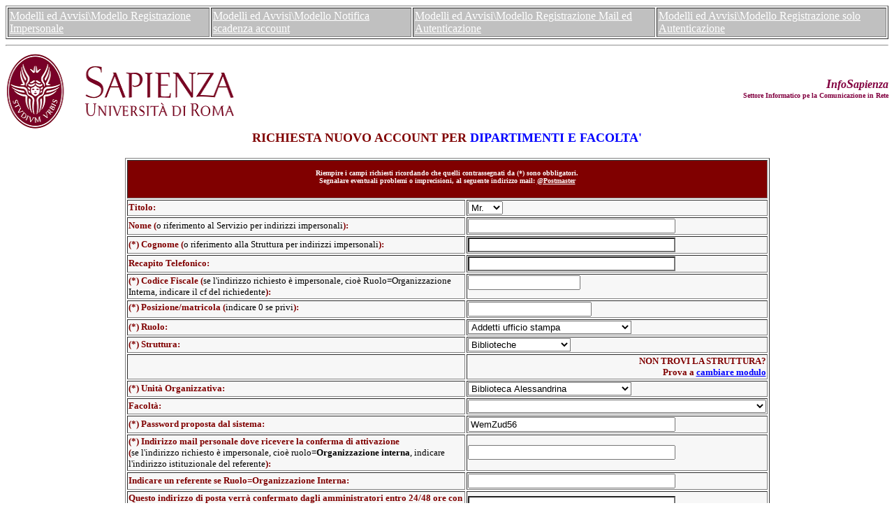

--- FILE ---
content_type: text/html; charset=UTF-8
request_url: https://mail.uniroma1.it/Schedaregistrazione.nsf/didattica?openform
body_size: 21428
content:
<!DOCTYPE HTML PUBLIC "-//W3C//DTD HTML 4.01 Transitional//EN">
<html>
<head>
<title> </title>
<script language="JavaScript" type="text/javascript">
<!-- 
function clearform(){	var frm=document.forms[0];	frm.reset();	frm.nome.value="";	frm.cognome.value="";	frm.telefono.value="";	frm.Tipoou.selectedindex=0;	frm.ou.selectedindex=0;	frm.password.value="";	frm.email.value="";	frm.email_priv.value="";		frm.Ruolo.selectedindex=0;	frm.Facolta.selectedindex=0;	showmandatory();	}valDisp="BAKPLCQDREVOSFTGUHMINJWZYX";function checkCF(){var frm=document.forms[0];codifi=frm.elements["codicefiscale"].value.toUpperCase();if (/^\w{16}$/.test(codifi) &&  /^\D{6}\d{2}\D\d{2}\D\d\w{2}\D$/.test(codifi)) return checkDigit(codifi);return !!alert("Attenzione codice fiscale errato (formato errato)");}function checkDigit(cf){    sum=0;    for (i=1;i<15;i+=2) {        k = parseInt(cf.charAt(i));        if (isNaN(k)) k=  cf.charCodeAt(i)-65;        sum+=k;    }    for (i=0;i<15;i+=2) {        k=parseInt(cf.charAt(i));        if (isNaN(k)) k=valDisp.indexOf(cf.charAt(i));        else {k=k*2+1;if (k==3) k=0; if (k>10) k+=2}        sum+= k;    }    ckdigit=String.fromCharCode(65 + (sum%26));    if (cf.charAt(15)!=ckdigit) return !!alert("Attenzione codice fiscale errato (errore di parità)");return true;}function cambioRuolo(obj){ composeEmail();}function composeEmail() {	var frm=document.forms[0];	frm.email.value="";     	if (frm.nome.value!="") {	  nomeNormalizzato = normalizeString(frm.nome.value).toLowerCase();		for (i=0;  i<frm.nome.value.length; i++) {			f1=((nomeNormalizzato.charAt(i)>='a') && (nomeNormalizzato.charAt(i)<='z'));			f2=((nomeNormalizzato.charAt(i)>='A') && (nomeNormalizzato.charAt(i)<='Z'));			f3=((nomeNormalizzato.charAt(i)>='0') && (nomeNormalizzato.charAt(i)<='9'));			f4=nomeNormalizzato.charAt(i)=='-';			f5=nomeNormalizzato.charAt(i)=='_';				if (f1 | f2 | f3 | f4 | f5)					frm.email.value=frm.email.value+nomeNormalizzato.charAt(i);		}		frm.email.value=frm.email.value+".";		}			if (frm.cognome.value!="") {    cognomeNormalizzato = normalizeString(frm.cognome.value).toLowerCase();;		for (i=0;  i<frm.cognome.value.length; i++) {			f1=((cognomeNormalizzato.charAt(i)>='a') && (cognomeNormalizzato.charAt(i)<='z'));			f2=((cognomeNormalizzato.charAt(i)>='A') && (cognomeNormalizzato.charAt(i)<='Z'));			f3=((cognomeNormalizzato.charAt(i)>='0') && (cognomeNormalizzato.charAt(i)<='9'));			f4=cognomeNormalizzato.charAt(i)=='-';			f5=cognomeNormalizzato.charAt(i)=='_';				if (f1 | f2 | f3 | f4 | f5)					frm.email.value=frm.email.value+cognomeNormalizzato.charAt(i);		}	}	/*	if(frm.Ruolo.value=="Ospite temporaneo") {	     	frm.email.value=frm.email.value+".guest@uniroma1.it"	}		else 	{		    frm.email.value=frm.email.value+"@uniroma1.it";		}*/		//Nuovo codice		 if(frm.Ruolo.value=="Ospite temporaneo") {  		frm.email.value=frm.email.value+".guest@uniroma1.it";      }      else if (frm.Ruolo.value=="Servizio civile") { 		frm.email.value=frm.email.value+".sc@uniroma1.it";       }	else {  frm.email.value=frm.email.value+"@uniroma1.it";     }  			//Fine nuovo codice			}function normalizeString(s) {  var translate = {    "ä":"a","à":"a","é":"e","è":"e","ö":"o","ò":"o","ù":"u","ü":"u",    "Ä": "A", "Ö": "O", "Ü": "U" , "ì": "i"  // probably more to come  };  var translate_re = /[àèéùòöäüÖÄÜì]/g;  return ( s.replace(translate_re, function(match) {     return translate[match];   }) );}function doColor(item, color, bg) {	if (is.ie||is.ns5) {		var c=color;		var b=bg;		if (c=='') c='black'; 		if (b=='') b='yellow';		item.style.color = c;		item.style.backgroundColor = b;	}}function undoColor(item) {	if (is.ie||is.ns5) {	item.style.color = "#000000";	item.style.backgroundColor = "";	}}function dofocus(f) {	doColor(f,'','lightgreen');}function checkfield(f){	var c=true;//	if (f.value == "") {alert ("Campo "+f.name+" obbligatorio"); c=false}	if (f.name=="email" || f.name=="email_priv") {		if (f.value != "" && f.value.indexOf('@') == -1) {			alert ("Valore per il campo e-mail non valido");			doColor(f, '','cyan');			return false; 	     }	}	else if (f.value == "") {		c=false	}	if (!c) {		doColor(f, '','red');		return (false);	}	else {		     undoColor(f);		return(true);	}}function checkselect(f){	var c=true;	var frm=document.forms[0];	if (f.selectedIndex == 0) {c=false}		c=true; //forza il true...		if (!c) {		doColor(f, '','red');		return (false) }	else {		     undoColor(f);		return(true) }}function controllocampi(){	var frm=document.forms[0];	var r=true;	r1=checkfield(frm.cognome)	r2=checkfield(frm.telefono)	r3=(checkselect(frm.Tipoou));	r4=(checkselect(frm.ou));	r5=(checkfield(frm.password));	r6=(checkselect(frm.Ruolo));	r7=(checkselect(frm.email_priv));			r=r1 && r2 && r3 && r4 && r5 && r6 && r7;	if (!r) alert("ATTENZIONE !!!\nSono stati riscontrati degli errori.\nControllare i campi obbligatori");	return (r);}function checkMailPriv(){	if (document.forms[0]['Ruolo'].value=='Organizzazione Interna') return true;	if (document.forms[0]['Ruolo'].value=='Ospite Temporeneo') return true;	if (document.forms[0]['email_priv'].value &&  /^.+@((fondazione|studenti)\.)?uniroma1.it$/.test(document.forms[0]['email_priv'].value.trim()))		return !!alert("La mail privata per account personali non può essere un indirizzo uniroma1 (inclusi indirizzi fondazione e studenti)!")	return true;}function inviaform(){	var frm=document.forms[0];	if (controllocampi()) frm.submit();}function showmandatory() {	var c="white"; // cyan	var c1="white"; // "orange";	var c2="white"; // "lightgreen";	frm=document.forms[0];	if (frm.cognome.value == "" ) doColor(frm.cognome, '',c);	if (frm.telefono.value == "" )doColor(frm.telefono, '',c);	if (frm.password.value == "" )doColor(frm.password, '',c);	if (frm.Tipoou.selectedIndex == 0)  doColor(frm.Tipoou, '',c);	if (frm.ou.selectedIndex == 0)  doColor(frm.ou, '',c);	if (frm.Ruolo.selectedIndex == 0)  doColor(frm.Ruolo, '',c);	doColor(frm.email, '',c1);			if (is.ie||is.ns5) {		var t="Il tuo browser è di ultima generazione...\n";		t=t+"potrai vedere i campi obbligatori inizialmente colorati in celeste\ne successivamente in rosso.";//		alert (t);     }	return(true);}function BrowserCheck() {	var b = navigator.appName//alert (b);	if (b=="Netscape") this.b = "ns"	else if (b=="Microsoft Internet Explorer") this.b = "ie"	else this.b = b	this.v = parseInt(navigator.appVersion)//alert (this.b);//alert (this.v);	this.ns = (this.b=="ns" && this.v>=4)	this.ns4 = (this.b=="ns" && this.v==4)	this.ns5 = (this.b=="ns" && this.v==5)	this.ie = (this.b=="ie" && this.v>=4)	this.ie4 = (navigator.userAgent.indexOf('MSIE 4')>0)	this.ie5 = (navigator.userAgent.indexOf('MSIE 5')>0)	if (this.ie5) this.v = 5	this.min = (this.ns||this.ie)}is = new BrowserCheck()
// -->
</script>

<script language="JavaScript" type="text/javascript">
<!-- 
document._domino_target = "_self";
function _doClick(v, o, t, h) {
  var form = document._didattica;
  if (form.onsubmit) {
     var retVal = form.onsubmit();
     if (typeof retVal == "boolean" && retVal == false)
       return false;
  }
  var target = document._domino_target;
  if (o.href != null) {
    if (o.target != null)
       target = o.target;
  } else {
    if (t != null)
      target = t;
  }
  form.target = target;
  form.__Click.value = v;
  if (h != null)
    form.action += h;
  form.submit();
  return false;
}
// -->
</script>
</head>
<body text="#000000" bgcolor="#FFFFFF" onload="showmandatory();" link="#FFFFFF" alink="#FFFFFF" vlink="#FFFFFF">

<form method="post" action="/Schedaregistrazione.nsf/didattica?OpenForm&amp;Seq=1" name="_didattica">
<input type="hidden" name="__Click" value="0">
<table border="1" cellspacing="2" cellpadding="2">
<tr valign="middle" bgcolor="#C0C0C0"><td><a href="" onclick="return _doClick('C12568B0003520F0.87d7305725b09685c1257981004a9cb4/$V5ACTIONS/0.1A72', this, null)" target="_self">Modelli ed Avvisi\Modello Registrazione Impersonale</a></td><td><a href="" onclick="return _doClick('C12568B0003520F0.87d7305725b09685c1257981004a9cb4/$V5ACTIONS/0.1916', this, null)" target="_self">Modelli ed Avvisi\Modello Notifica scadenza account</a></td><td><a href="" onclick="return _doClick('C12568B0003520F0.87d7305725b09685c1257981004a9cb4/$V5ACTIONS/0.C4', this, null)" target="_self">Modelli ed Avvisi\Modello Registrazione Mail ed Autenticazione</a></td><td><a href="" onclick="return _doClick('C12568B0003520F0.87d7305725b09685c1257981004a9cb4/$V5ACTIONS/0.AA4', this, null)" target="_self">Modelli ed Avvisi\Modello Registrazione solo Autenticazione</a></td></tr>
</table>
<hr>
<table width="100%" border="0" cellspacing="0" cellpadding="0">
<tr valign="top"><td width="71%" bgcolor="#FFFFFF"><img src="/Schedaregistrazione.nsf/5ea827f537076a1ac12580750053bec3/$Body/0.356?OpenElement&amp;FieldElemFormat=gif" width="329" height="113"></td><td width="29%" bgcolor="#FFFFFF"><br><br><div align="right"><b><i><font size="4" color="#820040" face="Verdana">I</font></i></b><b><i><font color="#820040" face="Verdana">nfo</font></i></b><b><i><font size="4" color="#820040" face="Verdana">S</font></i></b><b><i><font color="#820040" face="Verdana">apienza</font></i></b><br>
<b><font size="1" color="#820040" face="Verdana">Settore Informatico pe la Comunicazione in Rete</font></b></div></td></tr>
</table>
<div align="center"><b><font size="4" color="#800000" face="Verdana">RICHIESTA NUOVO ACCOUNT PER </font></b><b><font size="4" color="#0000FF" face="Verdana">DIPARTIMENTI E FACOLTA'</font></b></div><br>
<center><div align="center">
<table border="1">
<tr valign="top"><td width="730" bgcolor="#800000" colspan="2"><b><font size="1" color="#800000" face="Verdana">&lt;br&gt;</font></b><div align="center"><b><font size="1" color="#FFFFFF" face="Verdana">Riempire i campi richiesti ricordando che quelli contrassegnati da (*) sono obbligatori.</font></b><br>
<b><font size="1" color="#FFFFFF" face="Verdana">Segnalare eventuali problemi o imprecisioni, al seguente indirizzo mail: </font></b><a href="mailto:supportomail@uniroma1.it"><b><font size="1" face="Verdana">@Postmaster</font></b></a><br>
<br></div></td></tr>

<tr valign="top"><td width="480" bgcolor="#F7F7F7" valign="middle"><b><font size="2" color="#800000" face="Verdana">Titolo:</font></b></td><td width="249" bgcolor="#F7F7F7" valign="middle"><font size="2" face="Verdana">
<input name="%%Surrogate_titolo" type="hidden" value="1">
<select name="titolo" onfocus="dofocus(this.form.titolo);" onblur="undoColor(this.form.titolo)">
<option value="Mr." selected>Mr.
<option value="Ms.">Ms.
<option value="Mrs.">Mrs.
<option value="Miss">Miss
<option value="Dr.">Dr.
<option value="Prof.">Prof.
<option value="Org.">Org.</select>
</font></td></tr>

<tr valign="top"><td width="480" bgcolor="#F7F7F7" valign="middle"><b><font size="2" color="#800000" face="Verdana">Nome (</font></b><font size="2" face="Verdana">o riferimento al Servizio per indirizzi impersonali</font><b><font size="2" color="#800000" face="Verdana">):</font></b></td><td width="249" bgcolor="#F7F7F7" valign="middle"><font size="2" face="Verdana">
<input name="nome" value="" onfocus="dofocus(this.form.nome);" onblur="undoColor(this.form.nome);" onkeyup="composeEmail();" title="Nome" size=35></font></td></tr>

<tr valign="top"><td width="480" bgcolor="#F7F7F7" valign="middle"><b><font size="2" color="#800000" face="Verdana">(*) Cognome (</font></b><font size="2" face="Verdana">o riferimento alla Struttura per indirizzi impersonali</font><b><font size="2" color="#800000" face="Verdana">):</font></b></td><td width="249" bgcolor="#F7F7F7" valign="middle"><font size="2" face="Verdana">
<input name="cognome" value="" onfocus="dofocus(this.form.cognome);" onblur="checkfield(this.form.cognome);" onkeyup="composeEmail();" class="Fondamentali" title="Cognome" size=35></font></td></tr>

<tr valign="top"><td width="480" bgcolor="#F7F7F7" valign="middle"><b><font size="2" color="#800000" face="Verdana">Recapito Telefonico:</font></b></td><td width="249" bgcolor="#F7F7F7" valign="middle"><font size="2" face="Verdana">
<input name="telefono" value="" onfocus="dofocus(this.form.telefono);" onblur="undoColor(this.form.telefono);" title="Telefono" size=35></font></td></tr>

<tr valign="top"><td width="480" bgcolor="#F7F7F7"><b><font size="2" color="#800000" face="Verdana">(*) Codice Fiscale (</font></b><font size="2" face="Verdana">se l'indirizzo richiesto è impersonale, cioè Ruolo=Organizzazione Interna, indicare il cf del richiedente</font><b><font size="2" color="#800000" face="Verdana">):</font></b></td><td width="249" bgcolor="#F7F7F7"><font size="2" face="Verdana">
<input name="codicefiscale" value="" size=18 maxlength=16 onfocus="dofocus(this.form.codicefiscale);" onblur="checkfield(this.form.codicefiscale);" onchange="return checkCF() " class="Fondamentali" title="Telefono" size=35></font></td></tr>

<tr valign="top"><td width="480" bgcolor="#F7F7F7"><b><font size="2" color="#800000" face="Verdana">(*) Posizione/matricola (</font></b><font size="2" face="Verdana">indicare 0 se privi</font><b><font size="2" color="#800000" face="Verdana">):</font></b></td><td width="249" bgcolor="#F7F7F7"><font size="2" face="Verdana">
<input name="matricola" value="" onfocus="dofocus(this.form.matricola);" onblur="checkfield(this.form.matricola);"></font></td></tr>

<tr valign="top"><td width="480" bgcolor="#F7F7F7" valign="middle"><b><font size="2" color="#800000" face="Verdana">(*) Ruolo:</font></b></td><td width="249" bgcolor="#F7F7F7"><font size="2" face="Verdana">
<input name="%%Surrogate_Ruolo" type="hidden" value="1">
<select name="Ruolo" onchange="cambioRuolo(this);">
<option>Addetti ufficio stampa
<option>Assegni di ricerca
<option>Collaboratori
<option>Dirigente
<option>Docente in convenzione ente
<option>Dottorando in convenzione Sapienza
<option>Dottorando Nazionale
<option>Lettore di madre lingua
<option>Organizzazione Interna
<option>Ospite temporaneo
<option>Personale TA
<option>Professore a Contratto
<option>Professori Associati
<option>Professori Ordinari
<option>Ricercatori Legge 240/10 - t.det.
<option>Ricercatori Universitari
<option>Ruolo Spec. tecn.scient. bibl.
<option>Servizio civile
<option>Specializzandi
<option>Tutor</select>
</font></td></tr>

<tr valign="top"><td width="480" bgcolor="#F7F7F7" valign="middle"><b><font size="2" color="#800000" face="Verdana">(*) Struttura:</font></b></td><td width="249" bgcolor="#F7F7F7" valign="middle"><font size="2" face="Verdana"><a name="_RefreshKW_Tipoou"></a>
<input name="%%Surrogate_Tipoou" type="hidden" value="1">
<select name="Tipoou" onfocus="dofocus(this.form.Tipoou);" onblur="checkselect(this.form.Tipoou);" onchange="_doClick('$Refresh', this, '_self', '#_RefreshKW_Tipoou')">
<option selected>Biblioteche
<option>Cid
<option>Ciu
<option>Dipartimenti
<option>Direzione-Policlinico
<option>Facolta
<option>Fondazione-Sapienza
<option>Istituti
<option>Musei
<option>PoloEsterno
<option>Scuole
<option>Sindacati</select>
</font><font face="Verdana"> </font></td></tr>

<tr valign="top"><td width="480" bgcolor="#F7F7F7"><img width="1" height="1" src="/icons/ecblank.gif" border="0" alt=""></td><td width="249" bgcolor="#F7F7F7"><div align="right"><b><font size="2" color="#800000" face="Verdana">NON TROVI LA STRUTTURA? </font></b><br>
<b><font size="2" color="#800000" face="Verdana">Prova a</font></b><b><font size="2" face="Verdana"> </font></b><a href="http://mail.uniroma1.it/Schedaregistrazione.nsf/amministrazione?openform"><b><font size="2" color="#0000FF" face="Verdana">cambiare modulo</font></b></a></div></td></tr>

<tr valign="top"><td width="480" bgcolor="#F7F7F7" valign="middle"><b><font size="2" color="#800000" face="Verdana">(*) Unità Organizzativa:</font></b></td><td width="249" bgcolor="#F7F7F7" valign="middle"><font size="2" face="Verdana"><a name="_RefreshKW_ou"></a>
<input name="%%Surrogate_ou" type="hidden" value="1">
<select name="ou" onfocus="dofocus(this.form.ou);" onblur="checkselect(this.form.ou);" onchange="_doClick('$Refresh', this, '_self', '#_RefreshKW_ou')">
<option selected>Biblioteca Alessandrina
<option>Biblioteca Centrale Architettura
<option>Biblioteca Centrale Economia
<option>Biblioteca Centrale Ingegneria
<option>Sistema Bibliotecario della Sapienza</select>
</font></td></tr>

<tr valign="top"><td width="480" bgcolor="#F7F7F7" valign="middle"><b><font size="2" color="#800000" face="Verdana">Facoltà:</font></b></td><td width="249" bgcolor="#F7F7F7"><font size="2" face="Verdana">
<input name="%%Surrogate_Facolta" type="hidden" value="1">
<select name="Facolta">
<option selected>
<option>ARCHITETTURA
<option>ECONOMIA
<option>FARMACIA E MEDICINA
<option>GIURISPRUDENZA
<option>INGEGNERIA CIVILE E INDUSTRIALE
<option>INGEGNERIA DELL'INFORMAZIONE INFORMATICA E STATISTICA
<option>LETTERE E FILOSOFIA
<option>MEDICINA E ODONTOIATRIA
<option>MEDICINA E PSICOLOGIA
<option>SCIENZE MATEMATICHE FISICHE E NATURALI
<option>SCIENZE POLITICHE SOCIOLOGIA COMUNICAZIONE</select>
</font></td></tr>

<tr valign="top"><td width="480" bgcolor="#F7F7F7" valign="middle"><b><font size="2" color="#800000" face="Verdana">(*) Password proposta dal sistema:</font></b></td><td width="249" bgcolor="#F7F7F7" valign="middle"><font size="2" face="Verdana">
<input name="password" value="WemZud56" onfocus="dofocus(this.form.password);" onblur="checkfield(this.form.password);" class="Fondamentali" title="Password" size=35></font></td></tr>

<tr valign="top"><td width="480" bgcolor="#F7F7F7" valign="middle"><b><font size="2" color="#800000" face="Verdana">(*) Indirizzo mail personale dove ricevere la conferma di attivazione </font></b><br>
<b><font size="2" color="#800000" face="Verdana">(</font></b><font size="2" face="Verdana">se l'indirizzo richiesto è impersonale, cioè ruolo=</font><b><font size="2" face="Verdana">Organizzazione interna</font></b><font size="2" face="Verdana">, indicare l'indirizzo istituzionale del referente</font><b><font size="2" color="#800000" face="Verdana">):</font></b></td><td width="249" bgcolor="#F7F7F7" valign="middle"><font size="2" face="Verdana">
<input name="email_priv" value="" onblur="checkfield(this.form.email_priv);" onchange="return checkMailPriv()" onfocus="dofocus(this.form.email_priv);" size=35></font></td></tr>

<tr valign="top"><td width="480" bgcolor="#F7F7F7" valign="middle"><b><font size="2" color="#800000" face="Verdana">Indicare un referente se Ruolo=Organizzazione Interna:</font></b></td><td width="249" bgcolor="#F7F7F7" valign="middle"><font size="2" face="Verdana">
<input name="descrizione" value="" onfocus="dofocus(this.form.descrizione);" onblur="undoColor(this.form.descrizione);" title="Note" size=35></font></td></tr>

<tr valign="top"><td width="480" bgcolor="#F7F7F7" valign="middle"><b><font size="2" color="#800000" face="Verdana">Questo indirizzo di posta verrà confermato dagli amministratori entro 24/48 ore con notifica inviata alla mail personale.</font></b></td><td width="249" bgcolor="#F7F7F7" valign="middle"><font size="2" face="Verdana">
<input name="email" value="" onfocus="document.forms[0].nome.focus();" title="Email" size=35></font></td></tr>

<tr valign="top"><td width="480" bgcolor="#F7F7F7"><b><font size="2" color="#800000" face="Verdana">Tipo account (</font></b><font size="2" face="Verdana">selezionare </font><b><font size="2" color="#800000" face="Verdana">Solo Auth</font></b><font size="2" face="Verdana"> se non si chiede la casella di posta</font><b><font size="2" color="#800000" face="Verdana">):</font></b></td><td width="249" bgcolor="#F7F7F7"><font size="2" face="Verdana">
<input name="%%Surrogate_TipoAccount" type="hidden" value="1">
<select name="TipoAccount" onfocus="dofocus(this.form.titolo);" onblur="undoColor(this.form.titolo)">
<option value="Con Casella" selected>Con casella
<option value="Solo AUTH">Solo Auth</select>
</font></td></tr>

<tr valign="top"><td width="480" bgcolor="#F7F7F7"><b><font size="2" color="#800000" face="Verdana">Data scadenza account (facoltativo): </font></b></td><td width="249" bgcolor="#F7F7F7"><font size="2" face="Verdana">
<input name="dataScadenzaAccount" value=""></font></td></tr>

<tr valign="top"><td width="730" bgcolor="#F7F7F7" colspan="2"><b><font size="2" color="#800000" face="Verdana">Note:</font></b><font size="2" color="#800000" face="Verdana"> </font><font size="2" color="#800000" face="Verdana">
<textarea name="note" rows="2" cols="20"></textarea>
</font></td></tr>
</table>
</div><br><div align="center"><img src="/Schedaregistrazione.nsf/invia.gif?OpenImageResource" width="51" height="25" title="Invia i dati" onclick="if (checkCF() &amp;&amp; checkMailPriv())  {inviaform(); } else {alert('Attenzione correggere i campi sbagliati');} "><b><font color="#FFFFFF"> </font></b><img src="/Schedaregistrazione.nsf/annulla.gif?OpenImageResource" width="69" height="25" title="Annulla i dati" onclick="clearform();"><b><font color="#FFFFFF"> </font></b><img src="/Schedaregistrazione.nsf/menu.gif?OpenImageResource" width="55" height="25" title="Torna al Menu" onclick="window.location=&quot;http://mail.uniroma1.it/Schedaregistrazione.nsf/ScegliAccount?OpenForm&quot;"></div><br>
</form>
</body>
</html>
